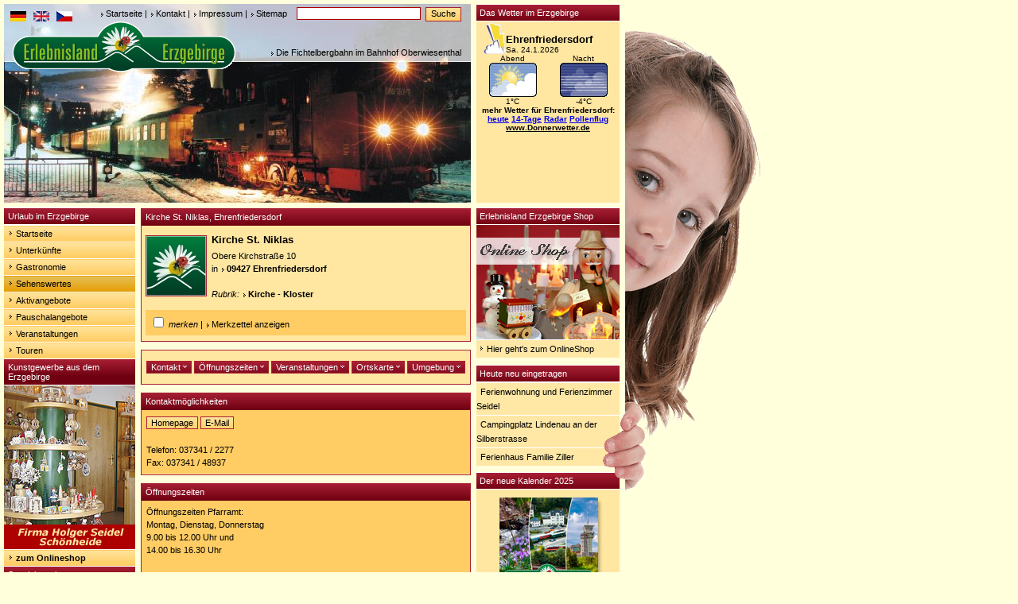

--- FILE ---
content_type: text/html; charset=UTF-8
request_url: https://erlebnisland-erzgebirge.de/index.php?index=ausgabe_d-S&id=625
body_size: 9266
content:
<!DOCTYPE html PUBLIC "-//W3C//DTD XHTML 1.0 Transitional//EN" "https://www.w3.org/TR/xhtml1/DTD/xhtml1-transitional.dtd">
<html xmlns="https://www.w3.org/1999/xhtml">
<head>
<!-- Google tag (gtag.js) -->
<script async src="https://www.googletagmanager.com/gtag/js?id=G-2PH0RQ4H0H"></script>
<script>
  window.dataLayer = window.dataLayer || [];
  function gtag(){dataLayer.push(arguments);}
  gtag('js', new Date());

  gtag('config', 'G-2PH0RQ4H0H');
</script>
<title>Kirche St. Niklas, Ehrenfriedersdorf im Erzgebirge</title>
<meta name="verify-v1" content="teDicjUaTVZJgdUHq8GlvAc0BVwUPPmgq3N7YNAXzZY="/>
<meta name="keywords" content="Erzgebirge, Urlaub, Kirche St. Niklas, Kirche - Kloster, Ehrenfriedersdorf, Sehenswertes, Sehensw&amp;uuml;rdigkeit, Ausflugsziel, Ausflugstipp, Attraktion, Interessantes"/>
<meta name="description" content="Kirche St. Niklas - Kirche - Kloster in Ehrenfriedersdorf. Erlebnisland-Erzgebirge, das Tourismus-Portal f&amp;uuml;r das gesamte Erzgebirge"/>
<meta name="page-topic" content="Reise, Tourismus, Urlaub, Erzgebirge"/>
<meta name="abstract" content="Kirche St. Niklas, Ehrenfriedersdorf - Urlaub im Erlebnisland Erzgebirge"/>
<meta http-equiv="Content-Type" content="text/html; charset=iso-8859-1"/>
<meta name="language" content="deutsch, de"/>
<meta name="content-language" content="de"/>
<meta name="author" content="Rene Metzler"/>
<meta name="publisher" content="WMS-Werbung Thum"/>
<meta name="copyright" content="WMS-Werbung Thum"/>
<link rel="shortcut icon" href="https://www.erlebnisland-erzgebirge.de//images/favicon.ico"/>
<link rel="stylesheet" href="https://www.erlebnisland-erzgebirge.de/css/screen.css" type="text/css" media="screen, projection"/>
<link rel="stylesheet" href="https://www.erlebnisland-erzgebirge.de/css/print.css" type="text/css" media="print"/>  
<link rel="stylesheet" href="https://www.erlebnisland-erzgebirge.de/css/multiple-instances.css" type="text/css"/> 
<link rel="stylesheet" href="https://www.erlebnisland-erzgebirge.de/lightbox/css/lightbox.css" type="text/css" media="screen" />

<script language="javascript" src="https://www.erlebnisland-erzgebirge.de/js/bildwechsel.js" type="text/javascript"></script>
<script language="javascript" src="https://www.erlebnisland-erzgebirge.de/js/spamschutz.js" type="text/javascript"></script>
<script language="javascript" src="https://www.erlebnisland-erzgebirge.de/js/cookies.js" type="text/javascript"></script>
<script language="javascript" src="https://www.erlebnisland-erzgebirge.de/js/jquery.pack.js" type="text/javascript"></script>
<script language="javascript" src="https://www.erlebnisland-erzgebirge.de/js/slideshow.js" type="text/javascript"></script>



 
</head>
<body>



<a name="top"></a>
<!-- OBEN -->
<!-- Menu oben - Suche -->
<div id="pos_oben">

<div id="pos_translate">
<a id="deutsch" name="deutsch" href="https://www.erlebnisland-erzgebirge.de" title="deutsch"><img id="deutsch2" src="../images/flag_de.gif" alt="deutsch" name="deutsch2" height="13" width="20" border="0"/></a>	&nbsp;
<a id="english" name="english" href="https://translate.google.com/translate?u=http%3A%2F%2Fwww.erlebnisland-erzgebirge.de&amp;hl=de&amp;ie=UTF-8&amp;sl=de&amp;tl=en" title="english"><img id="english2" src="../images/flag_en.gif" alt="english" name="english2" height="13" width="20" border="0"/></a>	&nbsp;
<a id="cesky" name="cesky" href="https://translate.google.com/translate?u=http%3A%2F%2Fwww.erlebnisland-erzgebirge.de&amp;hl=de&amp;ie=UTF-8&amp;sl=de&amp;tl=cs" title="cesky"><img id="cesky2" src="../images/flag_cz.gif" alt="cesky" name="cezky" height="13" width="20" border="0"/></a>
         </div> 
<div id="pos_menuoben">
	<form name="suche" method="post" action="index.php?index=suche">
		<div class="pos_obenl">
			<a href="index.php?index=home">Startseite</a> | <a href="index.php?index=kontakt">Kontakt</a> | <a href="index.php?index=impressum">Impressum</a> | <a href="index.php?index=sitemap">Sitemap</a>&nbsp;&nbsp;&nbsp;
	<input size="15" tabindex="1" type="text" id="globale_suche" style="width: 150px; font-size: 11px;" name="suche" value="" title="Bitte geben Sie einen Suchbegriff ein"/>
		&nbsp;<input name="Suchen" type="submit" class="navelemente_formbutton" id="Suchen" value="Suche"/>
	</div>
	</form>
 </div>
</div>
<!-- /Menu oben - Suche -->
<!-- Bild Kopf -->
<div id="pos_foto">
		<img src='images/kopf/winter/2.jpg' alt="" height="250" width="587" border="0" /></div>
	<div id="pos_logo">
		<a href="https://www.erlebnisland-erzgebirge.de"><img src="images/logo.gif" alt="" height="67" width="282" border="0"/></a>
	</div>
	<div id="pos_beschreibung" align="right">
		<div class="pos_obenl">
			<a href="">Die Fichtelbergbahn im Bahnhof Oberwiesenthal</a>	</div>
</div>
<!-- /Bild Kopf -->
<!-- /OBEN -->

<!-- LINKS -->
<div id="pos_links">
<ul id="nav">
<li><h4>Urlaub im Erzgebirge</h4></li>
<li><a href="index.php" title="Zur&uuml;ck zur Startseite von erlebnisland-erzgebirge.de">Startseite</a></li>
<li><a href="index.php?index=ausgabe_s-U" title="Finden Sie Ihre Unterkunft im Erzgebirge">Unterk&uuml;nfte</a></li>
<li><a href="index.php?index=ausgabe_s-G" title="Essen und Trinken im Erzgebirge">Gastronomie</a></li>
<li> <div class="navselected"> <a href="index.php?index=ausgabe_s-S" title="Ausflugsziele und Sehensw&uuml;rdigkeiten f&uuml;r Ihren Urlaub im Erzgebirge">Sehenswertes</a> </div></li>
<li><a href="index.php?index=ausgabe_s-A" title="F&uuml;r Aktivurlauber bietet das Erzgebirge vielf&auml;ltige M&ouml;glichkeiten">Aktivangebote</a></li>
<li><a href="index.php?index=ausgabe_s-P" title="Nutzen Sie die Arrangements unserer Vermieter">Pauschalangebote</a></li>
<li><a href="index.php?index=ausgabe_s-V&amp;datum=2026-01-24" title="Finden Sie hier Ihre gesuchte Veranstaltung">Veranstaltungen</a></li>
<li><a href="index.php?index=ausgabe_s-T" title="Vorschl&auml;ge f&uuml;r Ihre Touren durch das Erzgebirge">Touren</a></li>

</ul>

<ul id="nav">
<li><h4>Kunstgewerbe aus dem Erzgebirge</h4></li>
</ul>

<a href="https://www.pyramiden-schwibbogen.com/" target="_blank" title="Pyramiden und Schwibb�gen - Volkskunst aus dem Erzgebirge"><img src="images/seidel.jpg" alt="" border="0" /></a>

<ul id="nav">
<li><a href="https://www.pyramiden-schwibbogen.com/" target="_blank" title="Pyramiden und Schwibb�gen - Volkskunst aus dem Erzgebirge"><b>zum Onlineshop</b></a></li>
</ul>


<ul id="nav">

<!--<li><h4>�bernachtungs - Tip des Monats</h4></li>
<li><img src="images/bergblick.jpg"></li>
<li><a href="index.php?index=ausgabe_d-U&gemeinde=&id=2846">Fewo "Rohkostlinge"</a></li>
<li><a href="index.php?index=ausgabe_d-U&gemeinde=&id=284">Fewo "Bergblick"</a></li>-->


<li><h4>Spezialangebote</h4></li>
<!--<li><a href="index.php?index=kraeuterwochen"><b>Kr&auml;uterwochen 2010</b></a></li>-->
<!--<li><a href="index.php?index=artmontan"><b>artmontan 2010</b></a></li>-->
<!--<li><a href="index.php?index=tagdersachsen2013"><b>Tag der Sachsen 2013</b></a></li>-->
<!--<li><a href="index.php?index=orchestertreff2013"><b>Thumer Orchestertreff</b></a></li>-->
<li><a href="index.php?index=fotogalerie_l" title="Hunderte Fotos zeigen die Sch&ouml;nheit und Einzigartigkeit des Erzgebirges"><b>Fotogalerie</b></a></li>
<!--<li><a href="index.php?index=wanderwochen"><b>Wanderwochen 2010</b></a></li>-->
<!--<li><a href="index.php?index=familienurlaub">Familienurlaub</a></li>-->
<li><a href="index.php?index=suche&amp;suche=Barrierefrei" title="Eine &Uuml;bersicht von Unterk&uuml;nften und Sehensw&uuml;rdigkeiten f&uuml;r Menschen mit Behinderung">Barrierefrei</a></li>

<li><a href="index.php?index=ausgabe_l-B&amp;kategorie=all&amp;gemeinde=all&amp;treffer=25&amp;abseite=0&amp;nebenorte=1&amp;Suchen=Suchen" title="Finden Sie Betriebsverk&auml;ufe und Volkskunsthersteller">Betriebsverk&auml;ufe</a></li>
<li><a href="index.php?index=webcam"><b>Webcams Erzgebirge</b></a></li>
<li><a href="index.php?index=suche&amp;suche=video" title="Objekte mit Video"><b>Objekte mit Video</b></a></li>
<li><h4>Erzgebirge Regional</h4></li>
<!-- <li><a href="" >Anreise</a></li> -->
<!--<li><a href="index.php?index=ausgabe_s-F&amp;kategorie=all&amp;gemeinde=all">Fremdenverkehr</a></li>-->
<li><a href="index.php?index=ausgabe_s-O" title="Finden Sie auch den kleinsten Ortsteil im Erzgebirge">Orte</a></li>
<!--<li><a href="index.php?index=karte-A" title="&Uuml;bersichtskarte f&uuml;r das Erzgebirge">Regionen</a></li>-->

<!--<li><a href="index.php?index=links" title="Interessante und informative Internetseiten aus dem Erzgebirge">Externe Links</a></li>-->
<!--<li><a href="index.php?index=eingabe">Neueintrag</a></li>-->

<li><h4>Service</h4></li>
<li><a href="index.php?index=eingabe"><b>Neueintrag</b></a></li>
<!--<li><a href="index.php?index=fotovideo"><b>Foto / Video-Paket</b></a></li>-->
<li><a href="index.php?index=anreise" title="Interessante und informative Tipps zur Routenplanung">Anreise</a></li>
<!--<li><a href="index.php?index=fotogalerie_l" title="Hunderte Fotos zeigen die Sch&ouml;nheit und Einzigartigkeit des Erzgebirges">Fotogalerie</a></li>-->
<li><a href="index.php?index=links" title="Interessante und informative Internetseiten aus dem Erzgebirge">interessante Links</a></li>
<!--<li><a href="index.php?index=banner"><!--<img src="/images/banner.gif" alt="" width="10" height="10" />Werbebanner</a></li>-->
<li><a href="https://www.wms-werbung.eu/datenschutz.html" target="_blank">Datenschutz</a></li>
<li><a href="https://www.wms-werbung.eu/agbas.html" target="_blank">AGBs</a></li>
<li><a href="https://www.wms-werbung.eu/widerrufsrecht.html" target="_blank">Widerrufsrecht</a></li>
<li><a href="http://www.wms-onlineshop.de" target="_blank"><!--<img src="/images/banner.gif" alt="" width="10" height="10" />-->WMS-Onlineshop</a></li>
<li><a href="http://www.erlebnisland-shop.de" target="_blank">Erzgebirge-Onlineshop</a></li>
<li><a href="http://textilshop.wms-thum.de" target="_blank"><!--<img src="/images/banner.gif" alt="" width="10" height="10" />-->WMS Textil-Onlineshop</a></li>


</ul>

</div>
<!-- /LINKS -->

<!-- MITTE -->
<div id="pos_mitte">

		



<!-- Details -->
<div id="seite_detail">

<!-- Titelbox -->
<div class="box">
	    	<div class="box_oben">
    	<h1>Kirche St. Niklas, Ehrenfriedersdorf</h1>
    	</div>
			    <div class="spalten_container">
			<div class="spalte_links">
	            	    <img src="images/leer.jpg" alt="Kirche St. Niklas" title="Kirche St. Niklas" width="75" height="75" class="thumbnail" />
        				</div>
			<div class="spalte_rechts">
            			<h2>Kirche St. Niklas&nbsp;<br/>
  			
			
						</h2>
						

			<p>Obere Kirchstraße 10<br/>            in <a href="index.php?index=orte&amp;gemeinde=Ehrenfriedersdorf" title="Alle Eintr&auml;ge in Ehrenfriedersdorf">09427 Ehrenfriedersdorf</a><br/><br/>
            <i>Rubrik: </i> <a href="index.php?index=ausgabe_l-S&amp;kategorie=3&amp;gemeinde=all&amp;treffer=50&amp;abseite=0&amp;nebenorte=1&amp;Suchen=Suchen" title="Alle Eintr&auml;ge in der Rubrik Kirche - Kloster">Kirche - Kloster</a>
	                                    	</p>
        	
			</div>
			<div class="clearboth">&nbsp;</div>
					<div class="zeile_dunkel">
	       	<p>
	       	<input type="checkbox" id="a625" onclick="cookiesetzen('625', 'sehenswertes');"  /><i><label for="a625" > merken </label></i>|
	        <a href="index.php?index=ausgabe_l-S&amp;kategorie=all&amp;merkzettel=1&amp;gemeinde=all&amp;treffer=50&amp;abseite=0&amp;nebenorte=1&amp;Suchen=Suchen">Merkzettel anzeigen</a>
		</p>
		</div>

		</div>

            <div class="clearboth">&nbsp;</div> 
		</div>
<!-- /Titelbox -->
<div class="box_navioben">
<div align="center">
<p><!--Links oben-->
<a href="#kontakt" class="nav_seite" title="E-Mail-Adresse, Telefon- und Faxnummer Kirche St. Niklas">Kontakt <img src="../images/arrow_dw.gif" alt="" height="6" width="5" border="0" /></a> 
<a href="#oeffnungszeiten" class="nav_seite" title="&Ouml;ffnungszeiten Kirche St. Niklas">&Ouml;ffnungszeiten <img src="../images/arrow_dw.gif" alt="" height="6" width="5" border="0" /></a> <a href="index.php?index=ausgabe_d-S&amp;gemeinde=&amp;id=625&amp;event=1#veranstaltungen" class="nav_seite" title="Veranstaltungen Kirche St. Niklas">Veranstaltungen <img src="../images/arrow_dw.gif" alt="" height="6" width="5" border="0" /></a>  
<a href="index.php?index=ausgabe_d-S&amp;gemeinde=&amp;id=625&amp;map=1#ortskarte" class="nav_seite" title="Anreise und &Uuml;bersichtkarte Kirche St. Niklas">Ortskarte <img src="../images/arrow_dw.gif" alt="" height="6" width="5" border="0" /></a>  
<a href="#umgebung" class="nav_seite" title="Unterk&uuml;nfte, Gastronomie, Sehenswertes, Sport- und Aktivangebote, Veranstaltungen in Ehrenfriedersdorf">Umgebung <img src="../images/arrow_dw.gif" alt="" height="6" width="5" border="0" /></a>  
</p>
</div>
</div>











<!-- Kontaktm&ouml;glichkeiten -->
<a name="kontakt"></a>
<div class="box">
	<div class="box_oben">
    <h1>Kontaktm&ouml;glichkeiten</h1>
    </div>
	<div class="zeile_dunkel">
		<span class="screen"><a href="http://www.niklaskirche.de" target="_blank" class="navelemente" title="Internetpr&auml;sentation Kirche St. Niklas">Homepage</a></span>
		<div class="print">Homepage: http://www.niklaskirche.de</div>
				<span class="screen"><a href="index.php?index=email-S&amp;id=625" class="navelemente" title="Email an Kirche St. Niklas">E-Mail</a></span>
		        <p>
		<br/>Telefon: 037341 / 2277				<br/>Fax: 037341 / 48937		</p>
        <p class="screen"></p>
	</div>
</div>
<!-- /Kontaktm&ouml;glichkeiten -->

    








 
<a name="oeffnungszeiten"></a>
<!-- &Ouml;ffnungszeiten -->
<div class="box">
	<div class="box_oben">
	<h1>&Ouml;ffnungszeiten</h1>
	</div>
    	<div class="zeile_dunkel">
        <p>Öffnungszeiten Pfarramt:<br />
Montag, Dienstag, Donnerstag <br />
9.00 bis 12.00 Uhr und<br />
14.00 bis 16.30 Uhr <br />
<br />
Mittwoch, Freitag<br />
9.00 bis 12.00 Uhr<br />
</p>
	</div>
</div>
<!-- /&Ouml;ffnungszeiten -->






<a name="veranstaltungen"></a>
<!-- Veranstaltungen -->
<div class="auflistung">
	<div class="auflistung_oben">
    	<div class="auflistung_titel">
                <a href="index.php?index=ausgabe_d-S&amp;gemeinde=&amp;id=625&amp;event=1#veranstaltungen" class="box_zusatz">Unsere Veranstaltungen einblenden</a>
		</div>
	</div>
	<div class="auflistung_container"  style="display:none" >
<h2>Es wurde leider keine Veranstaltung gefunden.</h2>
</div>
</div>
<!-- Veranstaltungen -->

 
<a name="ortskarte"></a>
<!-- Google-Maps -->
<div class="auflistung">
	<div class="auflistung_oben">
    	<div class="auflistung_titel">
<a href="index.php?index=ausgabe_d-S&amp;gemeinde=&amp;id=625&amp;map=1#ortskarte" class="box_zusatz">Ortskarte einblenden</a></div></div>
    	<div class="zeile_dunkel"  style="display:none" >
        	</div>
</div>
<!-- /Google-Maps -->

  
<a name="umgebung"></a>
<!-- Weitere Infos -->
<div id="pos_infolinks">
	<div class="box">
    	<div class="box_oben">
        <h1>Entdecken Sie die Umgebung</h1>
		</div>
			 <div class="clearboth">&nbsp;</div>
		<ul id="infolinks">
				<li><a href="index.php?index=ausgabe_l-U&amp;kategorie=all&amp;nebenorte=1&amp;gemeinde=Ehrenfriedersdorf&amp;treffer=25&amp;abseite=0" title="Auflistung der Unterk&uuml;nfte in Ehrenfriedersdorf">Unterk�nfte in Ehrenfriedersdorf</a></li>		<li><a href="index.php?index=ausgabe_l-S&amp;kategorie=all&amp;nebenorte=1&amp;gemeinde=Ehrenfriedersdorf&amp;treffer=25&amp;abseite=0" title="Auflistung der Sehensw&uuml;rdigkeiten in Ehrenfriedersdorf">Sehenswertes in Ehrenfriedersdorf</a></li>
				<li><a href="index.php?index=ausgabe_l-G&amp;kategorie=all&amp;nebenorte=1&amp;gemeinde=Ehrenfriedersdorf&amp;treffer=25&amp;abseite=0" title="Auflistung der Gastronomiebetriebe in Ehrenfriedersdorf">Gastronomie in Ehrenfriedersdorf</a></li>		<li><a href="index.php?index=ausgabe_l-A&amp;kategorie=all&amp;nebenorte=1&amp;gemeinde=Ehrenfriedersdorf&amp;treffer=25&amp;abseite=0" title="Auflistung der Sport- und Aktivangebote in Ehrenfriedersdorf">Aktivangebote in Ehrenfriedersdorf</a></li>
		<li><a href="index.php?index=ausgabe_l-V&amp;kategorie=all&amp;nebenorte=1&amp;gemeinde=Ehrenfriedersdorf&amp;treffer=25&amp;abseite=0" title="Auflistung von Veranstaltungen in Ehrenfriedersdorf">Veranstaltungen in Ehrenfriedersdorf</a></li>
		<li><a href="index.php?index=ausgabe_l-T&amp;kategorie=all&amp;nebenorte=1&amp;gemeinde=Ehrenfriedersdorf&amp;treffer=25&amp;abseite=0" title="Auflistung von Tourenvorschl&auml;gen von Ehrenfriedersdorf aus">Tourenvorschl&auml;ge von Ehrenfriedersdorf aus</a></li>
				<li><a href="index.php?index=ausgabe_l-O&amp;nebenorte=1&amp;gemeinde=Ehrenfriedersdorf&amp;treffer=25&amp;abseite=0" title="Ortsbeschreibung von Ehrenfriedersdorf">Informationen &uuml;ber Ehrenfriedersdorf</a></li>		</ul>
	</div>
</div>
<!-- /Weitere Infos -->

<!-- Eintrag -->
<div class="box_eintrag">
	<div class="box_eintrag_oben">
        <div class="box_eintrag_links">
        <h1>Helfen Sie mit, diese Seiten noch informativer zu machen!</h1>
        </div>
	</div>
    	<div class="zeile_hell">
                <p><strong>Korrekturm&ouml;glichkeit</strong></p>
        <p>
                Sind Sie Kirche St. Niklas? Hier k&ouml;nnen Sie Ihren Eintrag korrigieren bzw. mit weiteren Angaben versehen.
                
        <br/><a href="korrektur.php?datei=S&amp;id=625">Korrektur</a>
                </p>
                <br/>
       	<p><strong>Veranstaltung eintragen</strong></p>
        <p>F&uuml;hren Sie (Kirche St. Niklas) eine Veranstaltung durch? Hier k&ouml;nnen Sie alle Daten in den Veranstaltungskalender eintragen.<br />
        <a href="eingabe.php?datei=V&amp;objekt=S-625">Veranstaltung eintragen.</a>
        </p>
				        <br/><p><strong>Neue Sehensw�rdigkeit eintragen</strong></p>
        <p>Eine Sehensw�rdigkeit ist noch nicht unter erlebnisland-erzgebirge.de aufgef�hrt?<br/>
		<a href="eingabe.php?datei=S">Tragen Sie hier die Sehensw�rdigkeit ein.</a><br/>
		</p>
		        	</div>
</div>
<!-- /Eintragen -->

<!-- Fusszeile -->
<div id="pos_unten">
<p>
&copy; 2025 <a href="http://www.wms-thum.de">WMS-Werbung</a> | <a href="index.php?index=kontakt">Kontakt</a> | <a href="index.php?index=impressum">Impressum</a> | <a href="#top">Top</a>
</div>
<!-- /Fusszeile -->
</div>
<!-- Details -->
</div>


<!-- /MITTE -->



<!-- RECHTS -->
<div id="pos_rechts">
	    

	
	<!--*************************Shop Erlebnisland************************************-->
  
<div id="box_shop" style="margin: 0 0">
<h4>Erlebnisland Erzgebirge Shop</h4>

<a href="https://www.erlebnisland-shop.de" target="_blank" title="Erlebnisland Erzgebirge Online Shop"><img src="images/randshop.jpg" alt="" height="144" width="180" border="0" /></a>
<ul id="menu_shop">
<li><a href="https://www.erlebnisland-shop.de" target="_blank" title="Erlebnisland Erzgebirge OnlineShop"><img src="images/pfeil.gif" alt="Pfeil rechts" style="padding-bottom:2px;" />Hier geht's zum OnlineShop</a></li>
</ul>
</div>             
	
<div class="clearboth">&nbsp;</div>
<!--***********************Shop Erlebnisland**************************************-->

	<!--*************************Karzl Tour************************************-->
  
<!---<div id="box_shop" style="margin: 0 0">
<h4>KARZL-TOUR</h4>

<a href="https://www.juergen-huss.de/index.php?id=1352" target="_blank" title=Karzl-Tour"><img src="images/karzltour.jpg" alt="" height="248" width="180" border="0" /></a>

</div>--->             
	
<div class="clearboth">&nbsp;</div>
<!--***********************Karzl Tour**************************************-->



<!--*************************Shop WMS************************************-->
  
<!--<div id="box_shop" style="margin: 0 0">
<h4>WMS Textil-Onlineshop</h4>

<a href="https://textilshop.wms-thum.de" target="_blank" title="WMS Textil-Onlineshop"><img src="images/textil.jpg" alt="" height="144" width="180" border="0" /></a>
<ul id="menu_shop">
<li><a href="https://textilshop.wms-thum.de" target="_blank" title="WMS Textil-Onlineshop"><img src="images/pfeil.gif" alt="Pfeil rechts" style="padding-bottom:2px;" />Hier geht's zum OnlineShop</a></li>
</ul>
</div>             
	
<div class="clearboth">&nbsp;</div>-->
<!--***********************Shop WMS**************************************-->

<!--**********************Box Neueintrag****************************-->   
    	
	<div id="box_neueintrag">
    	<h4>Heute neu eingetragen</h4>   
        <ul id="menu_neueintrag">
        			<li><a href="index.php?index=ausgabe_d-U&amp;id=2578">Ferienwohnung und Ferienzimmer Seidel</a></li> 
						<li><a href="index.php?index=ausgabe_d-U&amp;id=1036">Campingplatz Lindenau an der Silberstrasse</a></li> 
						<li><a href="index.php?index=ausgabe_d-U&amp;id=2857">Ferienhaus Familie Ziller</a></li> 
					</ul>
   </div>  
    <!-- /Box Neueintrag -->
<div class="clearboth">&nbsp;</div>

<!--**********************Box Kalenderanzeige************************-->
	<div id="box_kalender">
    	    	<h4>Der neue Kalender 2025</h4>
 		<a href="https://www.erlebnisland-shop.de/kalender/erlebnisland-erzgebirge/799/jahreskalender-impressionen-erlebnisland-erzgebirge-2025" target="_blank"><img src="images/kalender2025.jpg" alt="" height="192" width="180" border="0" /></a>
    	<div class="zeile_hell">
	    	<p align="center">
	       	Jahreskalender <br/>"Erlebnisland Erzgebirge" 2025<br/>
			<b>ab sofort erh&auml;ltlich!</b><br>
	       	<img src="images/arrow_r.gif" alt="" border="0" /> <a href="https://www.erlebnisland-shop.de/kalender/erlebnisland-erzgebirge/799/jahreskalender-impressionen-erlebnisland-erzgebirge-2025" target="_blank">Informieren Sie sich hier!</a></p>
	</div>
	</div>
<!--**********************Box Kalenderanzeige************************-->

<!--**********************Box Unterkunft*****************************-->
	<div id="box_unterkunft">
    	<h4>Unterkunft suchen</h4>
		<img src="images/unterkunft_rechts.jpg" alt="" height="87" width="180" border="0" />
		<div id="formular_unterkunft">
		<form name="FormName" method="get" action="index.php">
		<input type="hidden" name="index" value="ausgabe_l-U" />
		<select name="kategorie" style="font-size:12px; width:170px;" >
		<option value="all">Alle Kategorien</option>		<option label="Ferienhaus" value="1"
		>Ferienhaus</option>
				<option label="Ferienwohnung" value="2"
		>Ferienwohnung</option>
				<option label="Pension" value="3"
		>Pension</option>
				<option label="Gasthof-Gasthaus" value="4"
		>Gasthof - Gasthaus</option>
				<option label="Hotel" value="5"
		>Hotel</option>
				<option label="Bauernhof-Reiterhof" value="7"
		>Bauernhof - Reiterhof</option>
				<option label="Camping" value="8"
		>Camping</option>
				<option label="Herberge-Freizeitheim" value="11"
		>Herberge - Freizeitheim</option>
				<option label="Bungalow-Park" value="12"
		>Bungalow-Park</option>
				<option label="Kurbetrieb" value="13"
		>Kurbetrieb</option>
				<option label="Ferienzimmer" value="14"
		>Ferienzimmer</option>
				<option label="Appartement" value="15"
		>Appartement</option>
				<option label="Natur-Erlebnishof" value="16"
		>Natur - Erlebnishof</option>
				<option label="Ferienwohnung-Ferienzimmer" value="18"
		>Ferienwohnung - Ferienzimmer</option>
				<option label="Ferienpark" value="20"
		>Ferienpark</option>
				<option label="Bergh&uuml;tte" value="21"
		>Bergh&uuml;tte</option>
				<option label="Sporthotel" value="22"
		>Sporthotel</option>
				<option label="Wellness&Wohlbefinden" value="23"
		>Wellness & Wohlbefinden</option>
		 
		</select>
		<select name="gemeinde" style="font-size:12px; width:170px;" >
		<option value="all">Im ganzen Erzgebirge suchen</option>		<option label="Altenberg" value="Altenberg"
		>Altenberg</option>		<option label="Amtsberg" value="Amtsberg"
		>Amtsberg</option>		<option label="Annaberg Buchholz" value="Annaberg Buchholz"
		>Annaberg Buchholz</option>		<option label="Aue" value="Aue"
		>Aue</option>		<option label="Auerbach" value="Auerbach"
		>Auerbach</option>		<option label="Augustusburg" value="Augustusburg"
		>Augustusburg</option>		<option label="Bad Schlema" value="Bad Schlema"
		>Bad Schlema</option>		<option label="Bannewitz" value="Bannewitz"
		>Bannewitz</option>		<option label="Bärenstein" value="Bärenstein"
		>Bärenstein</option>		<option label="Börnichen" value="Börnichen"
		>Börnichen</option>		<option label="Bobritzsch" value="Bobritzsch"
		>Bobritzsch</option>		<option label="Bockau" value="Bockau"
		>Bockau</option>		<option label="Borstendorf" value="Borstendorf"
		>Borstendorf</option>		<option label="Bozi Dar (Gottesgab)" value="Bozi Dar (Gottesgab)"
		>Bozi Dar (Gottesgab)</option>		<option label="Brand-Erbisdorf" value="Brand-Erbisdorf"
		>Brand-Erbisdorf</option>		<option label="Breitenbrunn" value="Breitenbrunn"
		>Breitenbrunn</option>		<option label="Burkhardtsdorf" value="Burkhardtsdorf"
		>Burkhardtsdorf</option>		<option label="Ceský Jiretín (Georgendorf)" value="Ceský Jiretín (Georgendorf)"
		>Ceský Jiretín (Georgendorf)</option>		<option label="Chemnitz" value="Chemnitz"
		>Chemnitz</option>		<option label="Chomutov (Komotau)" value="Chomutov (Komotau)"
		>Chomutov (Komotau)</option>		<option label="Crottendorf" value="Crottendorf"
		>Crottendorf</option>		<option label="Deutschneudorf" value="Deutschneudorf"
		>Deutschneudorf</option>		<option label="Dippoldiswalde" value="Dippoldiswalde"
		>Dippoldiswalde</option>		<option label="Dorfchemnitz" value="Dorfchemnitz"
		>Dorfchemnitz</option>		<option label="Dorfhain" value="Dorfhain"
		>Dorfhain</option>		<option label="Drebach" value="Drebach"
		>Drebach</option>		<option label="Ehrenfriedersdorf" value="Ehrenfriedersdorf"
		>Ehrenfriedersdorf</option>		<option label="Eibenstock" value="Eibenstock"
		>Eibenstock</option>		<option label="Elterlein" value="Elterlein"
		>Elterlein</option>		<option label="Eppendorf" value="Eppendorf"
		>Eppendorf</option>		<option label="Erlbach-Kirchberg" value="Erlbach-Kirchberg"
		>Erlbach-Kirchberg</option>		<option label="Falkenau" value="Falkenau"
		>Falkenau</option>		<option label="Flöha" value="Flöha"
		>Flöha</option>		<option label="Frankenstein" value="Frankenstein"
		>Frankenstein</option>		<option label="Frauenstein" value="Frauenstein"
		>Frauenstein</option>		<option label="Freiberg" value="Freiberg"
		>Freiberg</option>		<option label="Freital" value="Freital"
		>Freital</option>		<option label="Geising" value="Geising"
		>Geising</option>		<option label="Gelenau" value="Gelenau"
		>Gelenau</option>		<option label="Gersdorf" value="Gersdorf"
		>Gersdorf</option>		<option label="Geyer" value="Geyer"
		>Geyer</option>		<option label="Glashütte" value="Glashütte"
		>Glashütte</option>		<option label="Gornau" value="Gornau"
		>Gornau</option>		<option label="Gornsdorf" value="Gornsdorf"
		>Gornsdorf</option>		<option label="Grünhain-Beierfeld" value="Grünhain-Beierfeld"
		>Grünhain-Beierfeld</option>		<option label="Grünhainichen" value="Grünhainichen"
		>Grünhainichen</option>		<option label="Großhartmannsdorf" value="Großhartmannsdorf"
		>Großhartmannsdorf</option>		<option label="Großolbersdorf" value="Großolbersdorf"
		>Großolbersdorf</option>		<option label="Großrückerswalde" value="Großrückerswalde"
		>Großrückerswalde</option>		<option label="Großschirma" value="Großschirma"
		>Großschirma</option>		<option label="Halsbrücke" value="Halsbrücke"
		>Halsbrücke</option>		<option label="Hartenstein" value="Hartenstein"
		>Hartenstein</option>		<option label="Hartmannsdorf-Reichenau" value="Hartmannsdorf-Reichenau"
		>Hartmannsdorf-Reichenau</option>		<option label="Höckendorf" value="Höckendorf"
		>Höckendorf</option>		<option label="Heidersdorf" value="Heidersdorf"
		>Heidersdorf</option>		<option label="Hermsdorf / Erzgebirge" value="Hermsdorf / Erzgebirge"
		>Hermsdorf / Erzgebirge</option>		<option label="Hilbersdorf" value="Hilbersdorf"
		>Hilbersdorf</option>		<option label="Hohenstein-Ernstthal" value="Hohenstein-Ernstthal"
		>Hohenstein-Ernstthal</option>		<option label="Hohndorf" value="Hohndorf"
		>Hohndorf</option>		<option label="Horní Blatná (Platten)" value="Horní Blatná (Platten)"
		>Horní Blatná (Platten)</option>		<option label="Jahnsdorf" value="Jahnsdorf"
		>Jahnsdorf</option>		<option label="Jáchymov (St. Joachimsthal)" value="Jáchymov (St. Joachimsthal)"
		>Jáchymov (St. Joachimsthal)</option>		<option label="Jöhstadt" value="Jöhstadt"
		>Jöhstadt</option>		<option label="Jirkov (Görkau)" value="Jirkov (Görkau)"
		>Jirkov (Görkau)</option>		<option label="Johanngeorgenstadt" value="Johanngeorgenstadt"
		>Johanngeorgenstadt</option>		<option label="Kalek (Kallich)" value="Kalek (Kallich)"
		>Kalek (Kallich)</option>		<option label="Karlovy Vary (Karlsbad)" value="Karlovy Vary (Karlsbad)"
		>Karlovy Vary (Karlsbad)</option>		<option label="Königswalde" value="Königswalde"
		>Königswalde</option>		<option label="Klasterec nad Ohri (Klösterle)" value="Klasterec nad Ohri (Klösterle)"
		>Klasterec nad Ohri (Klösterle)</option>		<option label="Klingenberg" value="Klingenberg"
		>Klingenberg</option>		<option label="Kreischa" value="Kreischa"
		>Kreischa</option>		<option label="Lauter" value="Lauter"
		>Lauter</option>		<option label="Lößnitz" value="Lößnitz"
		>Lößnitz</option>		<option label="Lengefeld" value="Lengefeld"
		>Lengefeld</option>		<option label="Leubsdorf" value="Leubsdorf"
		>Leubsdorf</option>		<option label="Lichtenau" value="Lichtenau"
		>Lichtenau</option>		<option label="Lichtenberg" value="Lichtenberg"
		>Lichtenberg</option>		<option label="Lichtenstein" value="Lichtenstein"
		>Lichtenstein</option>		<option label="Lichtentanne" value="Lichtentanne"
		>Lichtentanne</option>		<option label="Litvinov (Oberleutensdorf)" value="Litvinov (Oberleutensdorf)"
		>Litvinov (Oberleutensdorf)</option>		<option label="Loucna pod Klinovcem" value="Loucna pod Klinovcem"
		>Loucna pod Klinovcem</option>		<option label="Lugau" value="Lugau"
		>Lugau</option>		<option label="Marienberg" value="Marienberg"
		>Marienberg</option>		<option label="Mildenau" value="Mildenau"
		>Mildenau</option>		<option label="Most (Brüx)" value="Most (Brüx)"
		>Most (Brüx)</option>		<option label="Mulda" value="Mulda"
		>Mulda</option>		<option label="Neuhausen" value="Neuhausen"
		>Neuhausen</option>		<option label="Neukirchen" value="Neukirchen"
		>Neukirchen</option>		<option label="Niederwürschnitz" value="Niederwürschnitz"
		>Niederwürschnitz</option>		<option label="Niederwiesa" value="Niederwiesa"
		>Niederwiesa</option>		<option label="Nová Ves v Horách" value="Nová Ves v Horách"
		>Nová Ves v Horách</option>		<option label="Oberschöna" value="Oberschöna"
		>Oberschöna</option>		<option label="Oberwiesenthal" value="Oberwiesenthal"
		>Oberwiesenthal</option>		<option label="Oederan" value="Oederan"
		>Oederan</option>		<option label="Oelsnitz" value="Oelsnitz"
		>Oelsnitz</option>		<option label="Olbernhau" value="Olbernhau"
		>Olbernhau</option>		<option label="Ort" value="Ort"
		>Ort</option>		<option label="Osek (Ossegg)" value="Osek (Ossegg)"
		>Osek (Ossegg)</option>		<option label="Pöhla" value="Pöhla"
		>Pöhla</option>		<option label="Pfaffroda" value="Pfaffroda"
		>Pfaffroda</option>		<option label="Pobershau" value="Pobershau"
		>Pobershau</option>		<option label="Pockau-Lengefeld" value="Pockau-Lengefeld"
		>Pockau-Lengefeld</option>		<option label="Pretzschendorf" value="Pretzschendorf"
		>Pretzschendorf</option>		<option label="Rabenau" value="Rabenau"
		>Rabenau</option>		<option label="Raschau-Markersbach" value="Raschau-Markersbach"
		>Raschau-Markersbach</option>		<option label="Rechenberg-Bienenmühle" value="Rechenberg-Bienenmühle"
		>Rechenberg-Bienenmühle</option>		<option label="Reinhardtsgrimma" value="Reinhardtsgrimma"
		>Reinhardtsgrimma</option>		<option label="Reinsberg" value="Reinsberg"
		>Reinsberg</option>		<option label="Sayda" value="Sayda"
		>Sayda</option>		<option label="Schönheide" value="Schönheide"
		>Schönheide</option>		<option label="Scheibenberg" value="Scheibenberg"
		>Scheibenberg</option>		<option label="Schlettau" value="Schlettau"
		>Schlettau</option>		<option label="Schmiedeberg" value="Schmiedeberg"
		>Schmiedeberg</option>		<option label="Schneeberg" value="Schneeberg"
		>Schneeberg</option>		<option label="Schwarzenberg" value="Schwarzenberg"
		>Schwarzenberg</option>		<option label="Sehmatal" value="Sehmatal"
		>Sehmatal</option>		<option label="Seiffen" value="Seiffen"
		>Seiffen</option>		<option label="Sosa" value="Sosa"
		>Sosa</option>		<option label="Stützengrün" value="Stützengrün"
		>Stützengrün</option>		<option label="Stollberg" value="Stollberg"
		>Stollberg</option>		<option label="Tannenberg" value="Tannenberg"
		>Tannenberg</option>		<option label="Teplice (Teplitz)" value="Teplice (Teplitz)"
		>Teplice (Teplitz)</option>		<option label="Thalheim" value="Thalheim"
		>Thalheim</option>		<option label="Tharandt" value="Tharandt"
		>Tharandt</option>		<option label="Thermalbad Wiesenbad" value="Thermalbad Wiesenbad"
		>Thermalbad Wiesenbad</option>		<option label="Thum" value="Thum"
		>Thum</option>		<option label="Usti nad Labem (Aussig)" value="Usti nad Labem (Aussig)"
		>Usti nad Labem (Aussig)</option>		<option label="Waldkirchen" value="Waldkirchen"
		>Waldkirchen</option>		<option label="Weißenborn" value="Weißenborn"
		>Weißenborn</option>		<option label="Wilsdruff" value="Wilsdruff"
		>Wilsdruff</option>		<option label="Wolkenstein" value="Wolkenstein"
		>Wolkenstein</option>		<option label="Zöblitz" value="Zöblitz"
		>Zöblitz</option>		<option label="Zschopau" value="Zschopau"
		>Zschopau</option>		<option label="Zschorlau" value="Zschorlau"
		>Zschorlau</option>		<option label="Zwönitz" value="Zwönitz"
		>Zwönitz</option>		<option label="Zwickau" value="Zwickau"
		>Zwickau</option>		</select>
        	<span style="float:left">
        	<input type="submit" name="Suchen" class="navelemente_formbutton" value="Suchen" />
		<input type="hidden" name="nebenorte" value="1"  />
		<input type="hidden" name="treffer" value="25"  />
		<input type="hidden" name="abseite" value="0"  />
		&nbsp;&nbsp;<img src="/images/magnify.gif" alt="" width="10" height="10" /><a href="index.php?index=ausgabe_se-U" class="suche_unterkunft">Spezialsuche</a>
		</span>
		<div class="clearboth">&nbsp;</div>
		</form>
		</div> 
		
    </div>
<!--**********************Box Unterkunft*****************************--> 

<!--**********************Box Bookmarks*********************************-->
<!--	<div id="box_top1001" style="margin: 0 0;height:380px;">
	<h4>Bookmarken bei:</h4>
		
	
</div>-->

		
    
	<div class="clearboth">&nbsp;</div>
<!--**********************Box Bookmarks*********************************-->


<!--**********************Box Merkzettel*****************************-->
	<div id="box_merkzettel">
		<h4>Merkzettel</h4> 
		<ul id="menu_merkzettel"> 
		<li><a href="">Ihr Merkzettel ist leer.</a></li>		
																		  	  	</ul>
    </div>
	<div class="clearboth">&nbsp;</div>
<!--**********************Box Merkzettel*****************************-->
    


    	
<!--**********************Box Karte*********************************-->
	<div id="box_karte">
    	<h4>Wo liegt Ehrenfriedersdorf?</h4>
		<a href="index.php?index=karte-O">
		<img src="images/orte/Ehrenfriedersdorf.gif" alt="" height="154" width="180" border="0" /></a>
	</div>
<!--**********************Box Karte*********************************-->
		
<!--**********************Weitere Infos*****************************-->
<div id="box_infos">
        <h4>Rund um Ehrenfriedersdorf kann man viel erleben!</h4>
        <ul id="menu_infos">
				<li><a href="index.php?index=ausgabe_l-U&amp;kategorie=all&amp;nebenorte=1&amp;gemeinde=Ehrenfriedersdorf&amp;umkreis=1&amp;treffer=25&amp;abseite=0"><img src="/images/u_small.gif" alt="" width="10" height="10" />Unterk&uuml;nfte</a></li>				<li><a href="index.php?index=ausgabe_l-G&amp;kategorie=all&amp;nebenorte=1&amp;gemeinde=Ehrenfriedersdorf&amp;umkreis=1&amp;treffer=25&amp;abseite=0"><img src="/images/g_small.gif" alt="" width="10" height="10" />Gastronomie</a></li>		<li><a href="index.php?index=ausgabe_l-S&amp;kategorie=all&amp;nebenorte=1&amp;gemeinde=Ehrenfriedersdorf&amp;umkreis=1&amp;treffer=25&amp;abseite=0"><img src="/images/s_small.gif" alt="" width="10" height="10" />Sehenswertes</a></li>
		<li><a href="index.php?index=ausgabe_l-A&amp;kategorie=all&amp;nebenorte=1&amp;gemeinde=Ehrenfriedersdorf&amp;umkreis=1&amp;treffer=25&amp;abseite=0"><img src="/images/a_small.gif" alt="" width="10" height="10" />Sport- &amp; Aktivangebote</a></li>
		<li><a href="index.php?index=ausgabe_l-V&amp;kategorie=all&amp;nebenorte=1&amp;gemeinde=Ehrenfriedersdorf&amp;umkreis=1&amp;treffer=25&amp;abseite=0"><img src="/images/v_small.gif" alt="" width="10" height="10" />Veranstaltungen</a></li>
		<li><a href="index.php?index=ausgabe_l-T&amp;kategorie=all&amp;nebenorte=1&amp;gemeinde=Ehrenfriedersdorf&amp;umkreis=1&amp;treffer=25&amp;abseite=0"><img src="/images/t_small.gif" alt="" width="10" height="10" />Wander- &amp; Radtouren</a></li>
				<li><a href="index.php?index=ausgabe_l-O&amp;nebenorte=1&amp;gemeinde=Ehrenfriedersdorf&amp;umkreis=1&amp;treffer=25&amp;abseite=0"><img src="/images/o_small.gif" alt="" width="10" height="10" />Gemeinden &amp; Ortschaften</a></li>		</ul>
</div>
<!--**********************Weitere Infos*****************************-->




<div class="clearboth">&nbsp;</div>
<!--**********************Box Diashow*******************************-->   
<script type="text/javascript">
		$(document).ready(function() {
			$('#slideshow').slideshow({
			  	timeout: '2000',
				type: 'random'
			});
	        });
</script>  	
	<div id="box_diashow" > 
		<h4>Das Erzgebirge in Bildern</h4>
	
<div id="slideshow"> 
		<a href="https://www.erlebnisland-erzgebirge.de/index.php?index=fotogalerie_l" title="zur Fotogalerie auf erlebnisland-erzgebirge.de"><img src="https://www.erlebnisland-erzgebirge.de/fotogalerie/100.jpg" alt="" /></a>
		<a href="https://www.erlebnisland-erzgebirge.de/index.php?index=fotogalerie_l" title="zur Fotogalerie auf erlebnisland-erzgebirge.de"><img src="https://www.erlebnisland-erzgebirge.de/fotogalerie/137.jpg" alt="" /></a>
		<a href="https://www.erlebnisland-erzgebirge.de/index.php?index=fotogalerie_l" title="zur Fotogalerie auf erlebnisland-erzgebirge.de"><img src="https://www.erlebnisland-erzgebirge.de/fotogalerie/8.jpg" alt="" /></a>
		<a href="https://www.erlebnisland-erzgebirge.de/index.php?index=fotogalerie_l" title="zur Fotogalerie auf erlebnisland-erzgebirge.de"><img src="https://www.erlebnisland-erzgebirge.de/fotogalerie/133.jpg" alt="" /></a>
		<a href="https://www.erlebnisland-erzgebirge.de/index.php?index=fotogalerie_l" title="zur Fotogalerie auf erlebnisland-erzgebirge.de"><img src="https://www.erlebnisland-erzgebirge.de/fotogalerie/106.jpg" alt="" /></a>
		<a href="https://www.erlebnisland-erzgebirge.de/index.php?index=fotogalerie_l" title="zur Fotogalerie auf erlebnisland-erzgebirge.de"><img src="https://www.erlebnisland-erzgebirge.de/fotogalerie/169.jpg" alt="" /></a>
		<a href="https://www.erlebnisland-erzgebirge.de/index.php?index=fotogalerie_l" title="zur Fotogalerie auf erlebnisland-erzgebirge.de"><img src="https://www.erlebnisland-erzgebirge.de/fotogalerie/155.jpg" alt="" /></a>
		<a href="https://www.erlebnisland-erzgebirge.de/index.php?index=fotogalerie_l" title="zur Fotogalerie auf erlebnisland-erzgebirge.de"><img src="https://www.erlebnisland-erzgebirge.de/fotogalerie/42.jpg" alt="" /></a>
		<a href="https://www.erlebnisland-erzgebirge.de/index.php?index=fotogalerie_l" title="zur Fotogalerie auf erlebnisland-erzgebirge.de"><img src="https://www.erlebnisland-erzgebirge.de/fotogalerie/99.jpg" alt="" /></a>
		<a href="https://www.erlebnisland-erzgebirge.de/index.php?index=fotogalerie_l" title="zur Fotogalerie auf erlebnisland-erzgebirge.de"><img src="https://www.erlebnisland-erzgebirge.de/fotogalerie/34.jpg" alt="" /></a>
		<a href="https://www.erlebnisland-erzgebirge.de/index.php?index=fotogalerie_l" title="zur Fotogalerie auf erlebnisland-erzgebirge.de"><img src="https://www.erlebnisland-erzgebirge.de/fotogalerie/15.jpg" alt="" /></a>
		<a href="https://www.erlebnisland-erzgebirge.de/index.php?index=fotogalerie_l" title="zur Fotogalerie auf erlebnisland-erzgebirge.de"><img src="https://www.erlebnisland-erzgebirge.de/fotogalerie/24.jpg" alt="" /></a>
		<a href="https://www.erlebnisland-erzgebirge.de/index.php?index=fotogalerie_l" title="zur Fotogalerie auf erlebnisland-erzgebirge.de"><img src="https://www.erlebnisland-erzgebirge.de/fotogalerie/50.jpg" alt="" /></a>
		<a href="https://www.erlebnisland-erzgebirge.de/index.php?index=fotogalerie_l" title="zur Fotogalerie auf erlebnisland-erzgebirge.de"><img src="https://www.erlebnisland-erzgebirge.de/fotogalerie/84.jpg" alt="" /></a>
		<a href="https://www.erlebnisland-erzgebirge.de/index.php?index=fotogalerie_l" title="zur Fotogalerie auf erlebnisland-erzgebirge.de"><img src="https://www.erlebnisland-erzgebirge.de/fotogalerie/52.jpg" alt="" /></a>
	</div>          

		<ul id="menu_diashow">
		<li><a href="https://www.erlebnisland-erzgebirge.de/index.php?index=fotogalerie_l" title="Hunderte Fotos zeigen die Sch&ouml;nheit und Einzigartigkeit des Erzgebirges">Hier geht's zur Fotogalerie</a></li>
 	  	</ul>

	</div>
	<!-- /Box Diashow -->              
	
	<div class="clearboth">&nbsp;</div>
<!--**********************Box Diashow*******************************--> 
		   

    
<!--**********************Box Neueintrag****************************-->  

   <div class="clearboth">&nbsp;</div>  	

	<!-- Box Optionen -->
	<!--<div id="box_optionen">
	    		<h4>Optionen</h4>
		<ul id="menu_optionen">
		<li><a href="/print.php?index=ausgabe_d-S&amp;id=625" target="blank"><img src="/images/printer.gif" alt="" width="10" height="10" />Optimierte Druckansicht</a></li>
		<li><a href="index.php?index=banner"><img src="/images/banner.gif" alt="" width="10" height="10" />Werbebanner</a></li>
  	  	</ul>
	</div>
	<div class="clearboth">&nbsp;</div>-->
	<!-- /Box Optionen -->



	
  	<div class="clearboth">&nbsp;</div>
</div>
<!-- /RECHTS --> 

<!-- WETTER -->
<div id="pos_wetter">
	<div id="box_wetter">
	<h4>Das Wetter im Erzgebirge</h4>
	<script type="text/javascript" language="javascript" src="https://www.donnerwetter.de/wetter/net/boxregio.mv?typ=1&amp;plz=09427&amp;color_bg=FFE6A1&amp;color_hi=FFE6A1&amp;color_txt=&amp;width=178"></script>
	<noscript>
	JavaScript ist deaktiviert - leider sehen Sie hier kein aktuelles Wetter. <a href="https://www.donnerwetter.de" target="_blank">www.Donnerwetter.de</a>
	</noscript>
	</div>
</div>
<!-- /WETTER -->

<!-- Bild -->
<div id="pos_bild">
</div> 
<!-- /Bild --> 

 

<script type="text/javascript">
			var box = {};
			window.addEvent('domready', function(){
				box = new MultiBox('mb', {
					useOverlay: true,
					container: document.body,
					contentColor: '#FFCD64',
					showNumbers: true,
					descClassName: 'multiBoxDesc',
					path: 'multibox/'
				});
			});
</script>





</body>
</html>

--- FILE ---
content_type: text/html
request_url: https://www.donnerwetter.de/wetter/net/boxregio.mv?typ=1&plz=09427&color_bg=FFE6A1&color_hi=FFE6A1&color_txt=&width=178
body_size: 712
content:
 
document.writeln('<form name="hpwt" method="post" action="https://www.donnerwetter.de/wetter/net/link.mv" target="_blank"><table border="0" cellspacing="1" cellpadding="0" bgcolor="#FFE6A1" width="178"><tr><td><table border="0" cellpadding="0" cellspacing="0" bgcolor="#FFE6A1"><tr><td align="left"><font face="Verdana, Arial, Helvetica, sans-serif" size="2"></font><table width="178" border="0" cellspacing="0" cellpadding="0"><tr><td valign="bottom" align="right"><a href="https://www.donnerwetter.de/" target="_blank"><img src="//static.donnerwetter.de/images/block_wolke.gif" width="28" height="40" border="0"></a></td><td valign="bottom" align="left"><font face="Verdana, Arial, Helvetica, sans-serif" color="#000000" size="2"><b>Ehrenfriedersdorf<br></b><font size="1">Sa. 24.1.2026</font></tr></table></td></tr><tr><td>')
document.writeln('<table width="100%" border="0" cellpadding="0" cellspacing="0"><tr align="center" valign="bottom" bgcolor="#FFE6A1"><td><font size="1" color="#000000" face="Verdana, Arial, Helvetica, sans-serif">Abend</font></td><td><font size="1" color="#000000" face="Verdana, Arial, Helvetica, sans-serif">Nacht</font></td></tr>')
document.writeln('<tr align="center" valign="bottom"><td><img src="//static.donnerwetter.de/images/wetsym_3.gif" alt="wolkig" width="60" height="43" border="0"></a></td><td><img src="//static.donnerwetter.de/images/wetsym_n5.gif" alt="Nebel" width="60" height="43" border="0"></a></td></tr>')
document.writeln('<tr align="center" valign="bottom" bgcolor="#FFE6A1"><td><font face="Verdana, Arial, Helvetica, sans-serif" color="#000000" size="1">1&deg;C</font></td><td><font face="Verdana, Arial, Helvetica, sans-serif" color="#000000" size="1">-4&deg;C</font></td></tr></table></td></tr>')
document.writeln('<tr><td align="center"><font face="Verdana, Arial, Helvetica, sans-serif" color="#000000" size="1"><b>mehr <font face="Verdana, Arial, Helvetica, sans-serif" color="#000000" size="1"><b>Wetter f&uuml;r Ehrenfriedersdorf:</b><br></font>')
document.writeln('<font size="1"><a href="https://www.donnerwetter.de/region/region.hts?plz=09427" target="_blank" rel="nofollow">heute</a> <a href="https://www.donnerwetter.de/region/mittelfrist.hts?plz=09427" target="_blank" rel="nofollow">14-Tage</a> <a href="https://www.donnerwetter.de/radar/" target="_blank" rel="nofollow">Radar</a> <a href="https://www.donnerwetter.de/pollen/region.hts?plz=09427" target="_blank" rel="nofollow">Pollenflug</a><br></font>')
document.writeln('<font size="1" face="Verdana, Arial, Helvetica, sans-serif"><a href="https://www.donnerwetter.de" target="_blank"><font color="#000000">www.Donnerwetter.de</font></a></font></td></tr>')
document.writeln('</table></td></tr></table></form>')










--- FILE ---
content_type: application/javascript
request_url: https://www.erlebnisland-erzgebirge.de/js/cookies.js
body_size: 1350
content:

function cookiesetzen(id, name)
{
  var dauer = 3600 * 1000;
	var cookiename = name;
	var jetzt = new Date();
	var ende = new Date(jetzt.getTime() + dauer);
	var wert = lesen(name);
  var string = "|"+id+"|";
	if (wert.indexOf(string) >= 0) loeschen(id, name);
  else schreiben(id, name);
}

function lesen(name)
{
 var Wert = "";
 if(document.cookie)
 {
  var cookie_idx = document.cookie.indexOf(name);
  if (cookie_idx == -1) return "";
  var Wertstart = document.cookie.indexOf("=", cookie_idx) + 1;
  var Wertende = document.cookie.indexOf(";", cookie_idx);
  if (Wertende == -1) Wertende = document.cookie.length;
  Wert = document.cookie.substring(Wertstart,Wertende);
 }
 return Wert;
}

function schreiben(id, name)
{
  var dauer = 3600 * 1000;
	var cookiename = name;
	var jetzt = new Date();
	var ende = new Date(jetzt.getTime() + dauer);
	var wert = lesen(name);
	if (wert == "") wert = "|";
	var cookie = cookiename+"="+wert+id+"|"+"; expires="+ende.toGMTString()+";path=/";
  document.cookie = cookie;
}

function loeschen(id, name)
{
  var dauer = 3600 * 1000;
	var cookiename = name;
	var jetzt = new Date();
	var ende = new Date(jetzt.getTime() + dauer);
	var wert = lesen(name);
  var string = "|"+id+"|";
	var start = wert.indexOf(string);
  var end = start + string.length;
  var cookie = cookiename+"="+wert.substring(0,start)+"|"+wert.substring(end,wert.length)+"; expires="+ende.toGMTString()+";path=/";
  document.cookie = cookie;
}